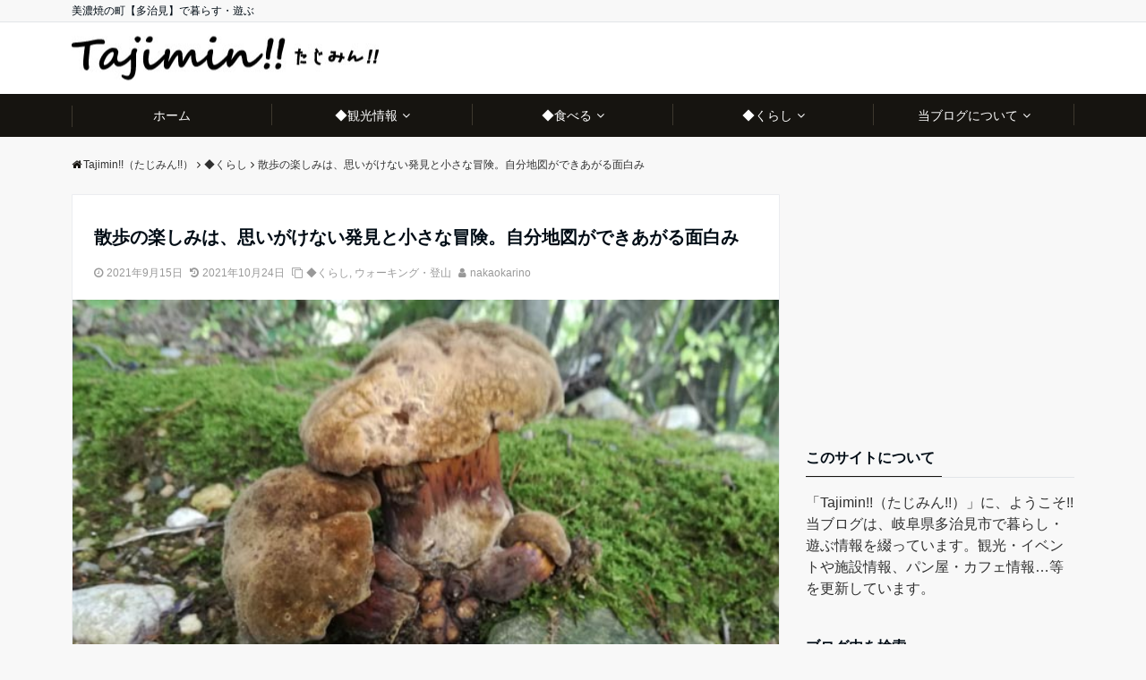

--- FILE ---
content_type: text/html; charset=UTF-8
request_url: https://tajimin.com/walking-04/
body_size: 15782
content:
<!DOCTYPE html>
<html dir="ltr" lang="ja"
	prefix="og: https://ogp.me/ns#"  dir="ltr">
<head prefix="og: http://ogp.me/ns# fb: http://ogp.me/ns/fb# website: http://ogp.me/ns/website#">
<meta charset="UTF-8">
<meta name="keywords" content="散歩好き,散歩の楽しみ,抜け道,西坂町,多治見市" >
<meta name="description" content="あれ、こんなところに山道がある。そうなると、確認せずにはいられませんでいた。散歩に寄り道はつきもの。横にはずれて、行ってみました。">
<meta name="viewport" content="width=device-width,initial-scale=1.0">
<link rel="pingback" href="https://tajimin.com/xmlrpc.php">
<title>散歩の楽しみは、思いがけない発見と小さな冒険。自分地図ができあがる面白み | Tajimin!!（たじみん!!）</title>

		<!-- All in One SEO 4.3.3 - aioseo.com -->
		<meta name="robots" content="max-image-preview:large" />
		<link rel="canonical" href="https://tajimin.com/walking-04/" />
		<meta name="generator" content="All in One SEO (AIOSEO) 4.3.3 " />
		<meta property="og:locale" content="ja_JP" />
		<meta property="og:site_name" content="Tajimin!!（たじみん!!） | 美濃焼の町【多治見】で暮らす・遊ぶ" />
		<meta property="og:type" content="article" />
		<meta property="og:title" content="散歩の楽しみは、思いがけない発見と小さな冒険。自分地図ができあがる面白み | Tajimin!!（たじみん!!）" />
		<meta property="og:url" content="https://tajimin.com/walking-04/" />
		<meta property="article:published_time" content="2021-09-14T22:00:00+00:00" />
		<meta property="article:modified_time" content="2021-10-24T05:32:30+00:00" />
		<meta name="twitter:card" content="summary" />
		<meta name="twitter:title" content="散歩の楽しみは、思いがけない発見と小さな冒険。自分地図ができあがる面白み | Tajimin!!（たじみん!!）" />
		<meta name="google" content="nositelinkssearchbox" />
		<script type="application/ld+json" class="aioseo-schema">
			{"@context":"https:\/\/schema.org","@graph":[{"@type":"Article","@id":"https:\/\/tajimin.com\/walking-04\/#article","name":"\u6563\u6b69\u306e\u697d\u3057\u307f\u306f\u3001\u601d\u3044\u304c\u3051\u306a\u3044\u767a\u898b\u3068\u5c0f\u3055\u306a\u5192\u967a\u3002\u81ea\u5206\u5730\u56f3\u304c\u3067\u304d\u3042\u304c\u308b\u9762\u767d\u307f | Tajimin!!\uff08\u305f\u3058\u307f\u3093!!\uff09","headline":"\u6563\u6b69\u306e\u697d\u3057\u307f\u306f\u3001\u601d\u3044\u304c\u3051\u306a\u3044\u767a\u898b\u3068\u5c0f\u3055\u306a\u5192\u967a\u3002\u81ea\u5206\u5730\u56f3\u304c\u3067\u304d\u3042\u304c\u308b\u9762\u767d\u307f","author":{"@id":"https:\/\/tajimin.com\/author\/70tajitaji4809\/#author"},"publisher":{"@id":"https:\/\/tajimin.com\/#person"},"image":{"@type":"ImageObject","url":"https:\/\/tajimin.com\/wp-content\/uploads\/2021\/09\/3428.jpg","width":640,"height":361,"caption":"\u6563\u6b69\u3067\u898b\u3064\u3051\u305f\u629c\u3051\u9053"},"datePublished":"2021-09-14T22:00:00+09:00","dateModified":"2021-10-24T05:32:30+09:00","inLanguage":"ja","mainEntityOfPage":{"@id":"https:\/\/tajimin.com\/walking-04\/#webpage"},"isPartOf":{"@id":"https:\/\/tajimin.com\/walking-04\/#webpage"},"articleSection":"\u25c6\u304f\u3089\u3057, \u30a6\u30a9\u30fc\u30ad\u30f3\u30b0\u30fb\u767b\u5c71"},{"@type":"BreadcrumbList","@id":"https:\/\/tajimin.com\/walking-04\/#breadcrumblist","itemListElement":[{"@type":"ListItem","@id":"https:\/\/tajimin.com\/#listItem","position":1,"item":{"@type":"WebPage","@id":"https:\/\/tajimin.com\/","name":"\u30db\u30fc\u30e0","description":"\u5f53\u30d6\u30ed\u30b0\u306f\u3001\u5c90\u961c\u770c\u591a\u6cbb\u898b\u5e02\u3068\u3001\u305d\u306e\u5468\u8fba\u5730\u57df\u306e\u30a4\u30d9\u30f3\u30c8\u3084\u65bd\u8a2d\u60c5\u5831\u3001\u30d1\u30f3\u5c4b\u30fb\u30ab\u30d5\u30a7\u60c5\u5831\u2026\u7b49\u3005\u3001\u5730\u57df\u60c5\u5831\u3092\u7db4\u308b\u500b\u4eba\u30d6\u30ed\u30b0\u3067\u3059\u3002\u3053\u306e\u5730\u306b\u66ae\u3089\u3059\u4eba\u3078\u306f\u304f\u3089\u3057\u306e\u60c5\u5831\u3092\u3001\u305d\u3057\u3066\u3053\u306e\u5730\u306b\u904a\u3073\u306b\u6765\u308b\u4eba\u306b\u306f\u89b3\u5149\u3084\u304a\u571f\u7523\u306e\u60c5\u5831\u3092\u304a\u5c4a\u3051\u3057\u307e\u3059\u3002","url":"https:\/\/tajimin.com\/"},"nextItem":"https:\/\/tajimin.com\/walking-04\/#listItem"},{"@type":"ListItem","@id":"https:\/\/tajimin.com\/walking-04\/#listItem","position":2,"item":{"@type":"WebPage","@id":"https:\/\/tajimin.com\/walking-04\/","name":"\u6563\u6b69\u306e\u697d\u3057\u307f\u306f\u3001\u601d\u3044\u304c\u3051\u306a\u3044\u767a\u898b\u3068\u5c0f\u3055\u306a\u5192\u967a\u3002\u81ea\u5206\u5730\u56f3\u304c\u3067\u304d\u3042\u304c\u308b\u9762\u767d\u307f","url":"https:\/\/tajimin.com\/walking-04\/"},"previousItem":"https:\/\/tajimin.com\/#listItem"}]},{"@type":"Person","@id":"https:\/\/tajimin.com\/#person","name":"nakaokarino","image":{"@type":"ImageObject","@id":"https:\/\/tajimin.com\/walking-04\/#personImage","url":"https:\/\/secure.gravatar.com\/avatar\/3971d7ee0ee353388ed389dac8e5bdf6?s=96&d=mm&r=g","width":96,"height":96,"caption":"nakaokarino"}},{"@type":"Person","@id":"https:\/\/tajimin.com\/author\/70tajitaji4809\/#author","url":"https:\/\/tajimin.com\/author\/70tajitaji4809\/","name":"nakaokarino","image":{"@type":"ImageObject","@id":"https:\/\/tajimin.com\/walking-04\/#authorImage","url":"https:\/\/secure.gravatar.com\/avatar\/3971d7ee0ee353388ed389dac8e5bdf6?s=96&d=mm&r=g","width":96,"height":96,"caption":"nakaokarino"}},{"@type":"WebPage","@id":"https:\/\/tajimin.com\/walking-04\/#webpage","url":"https:\/\/tajimin.com\/walking-04\/","name":"\u6563\u6b69\u306e\u697d\u3057\u307f\u306f\u3001\u601d\u3044\u304c\u3051\u306a\u3044\u767a\u898b\u3068\u5c0f\u3055\u306a\u5192\u967a\u3002\u81ea\u5206\u5730\u56f3\u304c\u3067\u304d\u3042\u304c\u308b\u9762\u767d\u307f | Tajimin!!\uff08\u305f\u3058\u307f\u3093!!\uff09","inLanguage":"ja","isPartOf":{"@id":"https:\/\/tajimin.com\/#website"},"breadcrumb":{"@id":"https:\/\/tajimin.com\/walking-04\/#breadcrumblist"},"author":{"@id":"https:\/\/tajimin.com\/author\/70tajitaji4809\/#author"},"creator":{"@id":"https:\/\/tajimin.com\/author\/70tajitaji4809\/#author"},"image":{"@type":"ImageObject","url":"https:\/\/tajimin.com\/wp-content\/uploads\/2021\/09\/3428.jpg","@id":"https:\/\/tajimin.com\/#mainImage","width":640,"height":361,"caption":"\u6563\u6b69\u3067\u898b\u3064\u3051\u305f\u629c\u3051\u9053"},"primaryImageOfPage":{"@id":"https:\/\/tajimin.com\/walking-04\/#mainImage"},"datePublished":"2021-09-14T22:00:00+09:00","dateModified":"2021-10-24T05:32:30+09:00"},{"@type":"WebSite","@id":"https:\/\/tajimin.com\/#website","url":"https:\/\/tajimin.com\/","name":"Tajimin!!\uff08\u305f\u3058\u307f\u3093!!\uff09","description":"\u7f8e\u6fc3\u713c\u306e\u753a\u3010\u591a\u6cbb\u898b\u3011\u3067\u66ae\u3089\u3059\u30fb\u904a\u3076","inLanguage":"ja","publisher":{"@id":"https:\/\/tajimin.com\/#person"}}]}
		</script>
		<!-- All in One SEO -->

<link rel='dns-prefetch' href='//ajax.googleapis.com' />
<link rel='dns-prefetch' href='//maxcdn.bootstrapcdn.com' />
<link rel='dns-prefetch' href='//s.w.org' />
<link rel="alternate" type="application/rss+xml" title="Tajimin!!（たじみん!!） &raquo; フィード" href="https://tajimin.com/feed/" />
<link rel="alternate" type="application/rss+xml" title="Tajimin!!（たじみん!!） &raquo; コメントフィード" href="https://tajimin.com/comments/feed/" />
<link rel="alternate" type="application/rss+xml" title="Tajimin!!（たじみん!!） &raquo; 散歩の楽しみは、思いがけない発見と小さな冒険。自分地図ができあがる面白み のコメントのフィード" href="https://tajimin.com/walking-04/feed/" />
		<!-- This site uses the Google Analytics by MonsterInsights plugin v8.13.1 - Using Analytics tracking - https://www.monsterinsights.com/ -->
		<!-- Note: MonsterInsights is not currently configured on this site. The site owner needs to authenticate with Google Analytics in the MonsterInsights settings panel. -->
					<!-- No UA code set -->
				<!-- / Google Analytics by MonsterInsights -->
		<link rel='stylesheet' id='wp-block-library-css'  href='https://tajimin.com/wp-includes/css/dist/block-library/style.min.css?ver=5.3.20' media='all' />
<link rel='stylesheet' id='emanon-style-css'  href='https://tajimin.com/wp-content/themes/emanon-free/style.css?ver=5.3.20' media='all' />
<link rel='stylesheet' id='animate-css'  href='https://tajimin.com/wp-content/themes/emanon-free/lib/css/animate.min.css?ver=5.3.20' media='all' />
<link rel='stylesheet' id='font-awesome-css'  href='https://maxcdn.bootstrapcdn.com/font-awesome/latest/css/font-awesome.min.css?ver=5.3.20' media='all' />
<script src='https://ajax.googleapis.com/ajax/libs/jquery/2.1.3/jquery.min.js?ver=5.3.20'></script>
<link rel='https://api.w.org/' href='https://tajimin.com/wp-json/' />
<link rel="EditURI" type="application/rsd+xml" title="RSD" href="https://tajimin.com/xmlrpc.php?rsd" />
<link rel="wlwmanifest" type="application/wlwmanifest+xml" href="https://tajimin.com/wp-includes/wlwmanifest.xml" /> 
<link rel='prev' title='洋菓子ルポ(多治見市明和町)でお茶しました' href='https://tajimin.com/lupos-01/' />
<link rel='next' title='国際陶磁器フェスティバル美濃&#8217;21に行ってきました。10/17(日)まで開催中' href='https://tajimin.com/icc-01/' />
<link rel='shortlink' href='https://tajimin.com/?p=13847' />
<link rel="alternate" type="application/json+oembed" href="https://tajimin.com/wp-json/oembed/1.0/embed?url=https%3A%2F%2Ftajimin.com%2Fwalking-04%2F" />
<link rel="alternate" type="text/xml+oembed" href="https://tajimin.com/wp-json/oembed/1.0/embed?url=https%3A%2F%2Ftajimin.com%2Fwalking-04%2F&#038;format=xml" />
<style>
/*---main color--*/
#gnav,.global-nav li ul li,.mb-scroll-nav{background-color:#161410;}
.fa,.required{color:#161410;}
#wp-calendar a{color:#161410;font-weight: bold;}
.cat-name, .sticky .cat-name{background-color:#161410;}
.pagination a:hover,.pagination .current{background-color:#161410;border:solid 1px #161410;}
.side-widget-title span,.entry-header span,.archive-title h1 > span{border-bottom:solid 1px #161410;}
.wpp-list li:before{background-color:#161410;}
/*--link color--*/
#gnav .global-nav .current-menu-item > a,#gnav .global-nav .current-menu-item > a .fa,#modal-global-nav-container .current-menu-item a,#modal-global-nav-container .sub-menu .current-menu-item a,.side-widget .current-menu-item a,.mb-scroll-nav-inner .current-menu-item a,.entry-title a:active,.pagination a,.post-nav .fa{color:#9b8d77;}
.global-nav-default > li:first-child:before, .global-nav-default > li:after{background-color:#9b8d77;}
.modal-menu .modal-gloval-icon-bar{background-color:#9b8d77;}
.article-body a{color:#9b8d77;}
.next-page span{background-color:#b5b5b5;color:#fff;}
.next-page a span {background-color:#fff;color:#9b8d77;}
.comment-page-link .page-numbers{background-color:#fff;color:#9b8d77;}
.comment-page-link .current{background-color:#b5b5b5;color:#fff;}
.side-widget li a:after{color:#9b8d77;}
/*--link hover--*/
a:hover, .header-site-name a:hover, .global-nav a:hover, .side-widget a:hover, .side-widget li a:hover:before, .header-follow-btn a:hover .fa, #wp-calendar a:hover, .entry-title a:hover, .footer-follow-btn a:hover .fa{color:#b5b5b5;}
.scroll-nav-inner li:after{background-color:#b5b5b5;}
.featured-title h2:hover{color:#b5b5b5;}
.next-page a span:hover{background-color:#b5b5b5;color:#fff;}
.comment-page-link .page-numbers:hover{background-color:#b5b5b5;color:#fff;}
.tagcloud a:hover{border:solid 1px #b5b5b5;color:#b5b5b5;}
blockquote a:hover, .box-default a:hover, .box-info a:hover{color:#b5b5b5;}
#modal-global-nav-container .global-nav-default li a:hover{color:#b5b5b5;}
.side-widget li a:hover:after{color:#b5b5b5;}
.widget-contact a:hover .fa{color:#b5b5b5;}
#sidebar-cta {border:solid 4px #b5b5b5;}
/*--btn color--*/
.btn-more{background-color:#9b8d77;border:solid 1px #9b8d77;}
.btn a{background-color:#9b8d77;color:#fff;}
.btn a:hover{color:#fff;}
.btn-border{display:block;padding:8px 16px;border:solid 1px #9b8d77;}
.btn-border .fa{color:#9b8d77;}
input[type=submit]{background-color:#9b8d77;color:#fff;}
blockquote a, .box-default a, .box-info a{color:#9b8d77;}
/*--header-*/
.header,.header-logo,.header-widget{height:80px;}
.header, .header-col-line #gnav{background-color:#fff;}
.header-site-name{line-height:80px;}
.header-site-name a{color:#000c15;}
.header-col-line {height:80px;}
.header-col-line .header-site-name{line-height: 80px;}
/*--h2-*/
.article-body h2:not(.is-style-none):not([class*="wp-block-"]){border-left:solid 4px #161410;}
/*--h3-*/
.article-body h3:not(.is-style-none):not([class*="wp-block-"]):not(.block-pr-box-heading):not(.block-cta-heading):not(.block-pricing-table-heading):not(.block-member-name):not(.showcase-box-heading){border-bottom:solid 2px #161410;}
/* gutenberg File */
.wp-block-file .wp-block-file__button{display:inline-block;padding:8px 32px!important;border-radius:4px!important;line-height:1.5!important;border-bottom:solid 3px rgba(0,0,0,0.2)!important;background-color:#9b8d77!important;color:#fff!important;font-size:16px!important}
/* gutenberg button */
.wp-block-button a{text-decoration:none;}
/* gutenberg Media & Text */
.wp-block-media-text p{	line-height:1;margin-bottom:16px;}
/* gutenberg pullquote */
.wp-block-pullquote blockquote{margin:0!important;border:none!important;quotes:none!important;background-color:inherit!important;}
.wp-block-pullquote{border-top:3px solid #e2e5e8;border-bottom:3px solid #e2e5e8;color:#303030;}
.top-bar{background-color:#f8f8f8;}
.top-bar h1,.top-bar p{color:#000c15;}
.header-logo img, .modal-header-logo img{max-height:40px;width:auto;}
@media screen and ( min-width: 768px ) {
.header-logo img{max-height:58px;width:auto;}
}
.global-nav-line li a {color:#000d63;}
.scroll-nav .header-logo img{max-height:40px;}
/*--modal menu--*/
.modal-gloval-btn{position:absolute;top:50%;right:8px;-webkit-transform:translateY(-50%);transform:translateY(-50%);z-index:999;}
.modal-menu .modal-gloval-icon{float:left;margin-bottom:6px;}
.modal-menu .slicknav_no-text{margin:0;}
.modal-menu .modal-gloval-icon-bar{display:block;width:32px;height:3px;border-radius:4px;-webkit-transition:all 0.2s;transition:all 0.2s;}
.modal-gloval-btn .modal-gloval-icon-bar + .modal-gloval-icon-bar{margin-top:6px;}
.modal-menu .modal-menutxt{display:block;text-align:center;font-size:12px;font-size:1.2rem;color:#000c15;}
/*--featured section--*/
.featured{position:relative;overflow:hidden;background-color:#e8edf8;}
.featured:before{position:absolute;content:"";top:0;right:0;bottom:0;left:0;background-image:url(https://tajimin.com/wp-content/uploads/2017/08/top03.jpg);background-position:center;background-size:cover;background-repeat:no-repeat;opacity:0.9;-webkit-filter:blur(0px);filter: blur(0px);-webkit-transform: translate(0);transform: translate(0);}
/*--slick slider for front page & LP--*/
.slick-slider{-moz-box-sizing:border-box;box-sizing:border-box;-webkit-user-select:none;-moz-user-select:none;-ms-user-select:none;user-select:none;-webkit-touch-callout:none;-khtml-user-select:none;-ms-touch-action:pan-y;touch-action:pan-y;-webkit-tap-highlight-color:rgba(0,0,0,0)}
.slick-list,.slick-slider{display:block;position:relative}
.slick-list{overflow:hidden;margin:0;padding:0}
.slick-list:focus{outline:0}
.slick-list.dragging{cursor:pointer;cursor:hand}
.slick-slider .slick-list,.slick-slider .slick-track{-webkit-transform:translate3d(0,0,0);-moz-transform:translate3d(0,0,0);-ms-transform:translate3d(0,0,0);-o-transform:translate3d(0,0,0);transform:translate3d(0,0,0)}
.slick-track{display:block;position:relative;top:0;left:0;margin:40px 0}
.slick-track:after,.slick-track:before{display:table;content:''}
.slick-track:after{clear:both}.slick-loading .slick-track{visibility:hidden}
.slick-slide{display:none;float:left;height:100%;min-height:1px}[dir='rtl']
.slick-slide{float:right}
.slick-slide.slick-loading img{display:none}
.slick-slide.dragging img{pointer-events:none}
.slick-initialized .slick-slide{display:block}
.slick-loading .slick-slide{visibility:hidden}
.slick-vertical .slick-slide{display:block;height:auto;border:solid 1px transparent}
.slick-arrow.slick-hidden{display:none}
.slick-next:before,.slick-prev:before{content:""}
.slick-next{display:block;position:absolute;top:50%;right:-11px;padding:0;width:16px;height:16px;border-color:#9b8d77;border-style:solid;border-width:2px 2px 0 0;background-color:transparent;cursor:pointer;text-indent:-9999px;-webkit-transform:rotate(45deg);-moz-transform:rotate(45deg);-ms-transform:rotate(45deg);-o-transform:rotate(45deg);transform:rotate(45deg)}
.slick-prev{display:block;position:absolute;top:50%;left:-11px;padding:0;width:16px;height:16px;border-color:#9b8d77;border-style:solid;border-width:2px 2px 0 0;background-color:transparent;cursor:pointer;text-indent:-9999px;-webkit-transform:rotate(-135deg);-moz-transform:rotate(-135deg);-ms-transform:rotate(-135deg);-o-transform:rotate(-135deg);transform:rotate(-135deg)}
@media screen and ( min-width: 768px ) {
.slick-next{right:-16px;}
.slick-prev{left:-16px;}
}
/*--read more--*/
.archive-header{padding:8px 16px 64px 16px;}
.read-more{position:absolute;right: 0;bottom:24px;left:0;text-align:center;}
.read-more .fa{margin:0 0 0 4px;}
.featured-date .read-more,.home .big-column .read-more,.archive .ar-big-column .read-more{position:absolute;right:0;bottom:32px;left:0;}
.home .big-column .btn-mid,.archive .ar-big-column .btn-mid{width: 80%;}
@media screen and ( min-width: 768px ) {
.archive-header {padding:8px 16px 72px 16px;}
.home .one-column .read-more,.archive .ar-one-column .read-more,.search .ar-one-column .read-more{position:absolute;right:16px;bottom:20px;left:auto;}
.blog .one-column .read-more,.archive .ar-one-column .read-more,.search .ar-one-column .read-more{position:absolute;right:16px;bottom:20px;left:auto;}
.home .big-column .btn-mid,.archive .ar-big-column .btn-mid,.search .ar-big-column .btn-mid{width:20%;}
.blog .big-column .btn-mid,.archive .ar-big-column .btn-mid,.search .ar-big-column .btn-mid{width:20%;}
.home .one-column .read-more .btn-border,.archive .ar-one-column .read-more .btn-border,.search .ar-one-column .read-more .btn-border{display:inline;}
.blog .one-column .read-more .btn-border,.archive .ar-one-column .read-more .btn-border,.search .ar-one-column .read-more .btn-border{display:inline;}
}
/*--remodal's necessary styles--*/
html.remodal-is-locked{overflow:hidden;-ms-touch-action:none;touch-action:none}
.remodal,[data-remodal-id]{display:none}
.remodal-overlay{position:fixed;z-index:9998;top:-5000px;right:-5000px;bottom:-5000px;left:-5000px;display:none}
.remodal-wrapper{position:fixed;z-index:9999;top:0;right:0;bottom:0;left:0;display:none;overflow:auto;text-align:center;-webkit-overflow-scrolling:touch}
.remodal-wrapper:after{display:inline-block;height:100%;margin-left:-0.05em;content:""}
.remodal-overlay,.remodal-wrapper{-webkit-backface-visibility:hidden;backface-visibility:hidden}
.remodal{position:relative;outline:0;-webkit-text-size-adjust:100%;-ms-text-size-adjust:100%;text-size-adjust:100%}
.remodal-is-initialized{display:inline-block}
/*--remodal's default mobile first theme--*/
.remodal-bg.remodal-is-opened,.remodal-bg.remodal-is-opening{-webkit-filter:blur(3px);filter:blur(3px)}.remodal-overlay{background:rgba(43,46,56,.9)}
.remodal-overlay.remodal-is-closing,.remodal-overlay.remodal-is-opening{-webkit-animation-duration:0.3s;animation-duration:0.3s;-webkit-animation-fill-mode:forwards;animation-fill-mode:forwards}
.remodal-overlay.remodal-is-opening{-webkit-animation-name:c;animation-name:c}
.remodal-overlay.remodal-is-closing{-webkit-animation-name:d;animation-name:d}
.remodal-wrapper{padding:16px}
.remodal{box-sizing:border-box;width:100%;-webkit-transform:translate3d(0,0,0);transform:translate3d(0,0,0);color:#2b2e38;background:#fff;}
.remodal.remodal-is-closing,.remodal.remodal-is-opening{-webkit-animation-duration:0.3s;animation-duration:0.3s;-webkit-animation-fill-mode:forwards;animation-fill-mode:forwards}
.remodal.remodal-is-opening{-webkit-animation-name:a;animation-name:a}
.remodal.remodal-is-closing{-webkit-animation-name:b;animation-name:b}
.remodal,.remodal-wrapper:after{vertical-align:middle}
.remodal-close{position:absolute;top:-32px;right:0;display:block;overflow:visible;width:32px;height:32px;margin:0;padding:0;cursor:pointer;-webkit-transition:color 0.2s;transition:color 0.2s;text-decoration:none;color:#fff;border:0;outline:0;background:;}
.modal-global-nav-close{position:absolute;top:0;right:0;display:block;overflow:visible;width:32px;height:32px;margin:0;padding:0;cursor:pointer;-webkit-transition:color 0.2s;transition:color 0.2s;text-decoration:none;color:#fff;border:0;outline:0;background:#9b8d77;}
.remodal-close:focus,.remodal-close:hover{color:#2b2e38}
.remodal-close:before{font-family:Arial,Helvetica CY,Nimbus Sans L,sans-serif!important;font-size:32px;line-height:32px;position:absolute;top:0;left:0;display:block;width:32px;content:"\00d7";text-align:center;}
.remodal-cancel,.remodal-confirm{font:inherit;display:inline-block;overflow:visible;min-width:110px;margin:0;padding:9pt 0;cursor:pointer;-webkit-transition:background 0.2s;transition:background 0.2s;text-align:center;vertical-align:middle;text-decoration:none;border:0;outline:0}
.remodal-confirm{color:#fff;background:#81c784}
.remodal-confirm:focus,.remodal-confirm:hover{background:#66bb6a}
.remodal-cancel{color:#fff;background:#e57373}
.remodal-cancel:focus,.remodal-cancel:hover{background:#ef5350}
.remodal-cancel::-moz-focus-inner,.remodal-close::-moz-focus-inner,.remodal-confirm::-moz-focus-inner{padding:0;border:0}
@-webkit-keyframes a{0%{-webkit-transform:scale(1.05);transform:scale(1.05);opacity:0}to{-webkit-transform:none;transform:none;opacity:1}}
@keyframes a{0%{-webkit-transform:scale(1.05);transform:scale(1.05);opacity:0}to{-webkit-transform:none;transform:none;opacity:1}}
@-webkit-keyframes b{0%{-webkit-transform:scale(1);transform:scale(1);opacity:1}to{-webkit-transform:scale(0.95);transform:scale(0.95);opacity:0}}
@keyframes b{0%{-webkit-transform:scale(1);transform:scale(1);opacity:1}to{-webkit-transform:scale(0.95);transform:scale(0.95);opacity:0}}
@-webkit-keyframes c{0%{opacity:0}to{opacity:1}}
@keyframes c{0%{opacity:0}to{opacity:1}}
@-webkit-keyframes d{0%{opacity:1}to{opacity:0}}
@keyframes d{0%{opacity:1}to{opacity:0}}
@media only screen and (min-width:641px){.remodal{max-width:700px}}.lt-ie9 .remodal-overlay{background:#2b2e38}.lt-ie9 .remodal{width:700px}
/*--footer--*/
.footer{color:#b5b5b5;background-color:#232323;}
.footer a,.footer .fa{color:#b5b5b5;}
.footer a:hover{color:#fff;}
.footer a:hover .fa{color:#fff;}
.footer-nav li{border-right:solid 1px #b5b5b5;}
.footer-widget-box h2,.footer-widget-box h3,.footer-widget-box h4,.footer-widget-box h5,.footer-widget-box h6{color:#b5b5b5;}
.footer-widget-box h3{border-bottom:solid 1px #b5b5b5;}
.footer-widget-box a:hover .fa#fff;}
.footer-widget-box #wp-calendar caption{border:solid 1px #b5b5b5;border-bottom: none;}
.footer-widget-box #wp-calendar th{border:solid 1px #b5b5b5;}
.footer-widget-box #wp-calendar td{border:solid 1px #b5b5b5;}
.footer-widget-box #wp-calendar a:hover{color:#fff;}
.footer-widget-box .tagcloud a{border:solid 1px #b5b5b5;}
.footer-widget-box .tagcloud a:hover{border:solid 1px #fff;}
.footer-widget-box .wpp-list .wpp-excerpt, .footer-widget-box .wpp-list .post-stats, .footer-widget-box .wpp-list .post-stats a{color:#b5b5b5;}
.footer-widget-box .wpp-list a:hover{color:#fff;}
.footer-widget-box select{border:solid  1px #b5b5b5;color:#b5b5b5;}
.footer-widget-box .widget-contact a:hover .fa{color:#fff;}
@media screen and ( min-width: 768px ) {.footer a:hover .fa{color:#b5b5b5;}}
/*--page custom css--*/
</style>
<script type="application/ld+json">{
				"@context" : "http://schema.org",
				"@type" : "Article",
				"headline" : "散歩の楽しみは、思いがけない発見と小さな冒険。自分地図ができあがる面白み",
				"datePublished" : "2021-9-15",
				"dateModified" : "2021-10-24",
				"articleSection" : "◆くらし",
				"mainEntityOfPage" : "https://tajimin.com/walking-04/",
				"author" : {
						 "@type" : "Person",
						 "name" : "nakaokarino"
						 },
				"image" : {
						 "@type" : "ImageObject",
						 "url" : "https://tajimin.com/wp-content/uploads/2021/09/3428.jpg",
						 "width" : "640",
						 "height" : "361"
						 },
				"publisher" : {
						 "@type" : "Organization",
						 "name" : "Tajimin!!（たじみん!!）",
						 "logo" : {
									"@type" : "ImageObject",
									"url" : "https://tajimin.com/wp-content/uploads/2017/05/logo.jpg",
									"width" : "245",
									"height" : "50"
									}
						 }
				}</script>
</head>
<body id="top" class="post-template-default single single-post postid-13847 single-format-standard">
<!-- global site tag (gtag.js) - google Analytics -->
<script async src="https://www.googletagmanager.com/gtag/js?id=UA-81221494-3"></script>
<script>
  window.dataLayer = window.dataLayer || [];
  function gtag(){dataLayer.push(arguments);}
  gtag('js', new Date());

  gtag('config', 'UA-81221494-3');
</script>
<!--end google analytics-->
<header id="header-wrapper" class="clearfix" itemscope itemtype="http://schema.org/WPHeader">
	<!--top bar-->
	<div class="top-bar">
		<div class="container">
			<div class="col12">
			<p itemprop="description">美濃焼の町【多治見】で暮らす・遊ぶ</p>
			</div>
		</div>
	</div>
	<!--end top bar-->
	<!--header-->
	<div class="header">
		<div class="container">
						<div class="col12">
			<div class="header-logo"><a href="https://tajimin.com/"><img src="https://tajimin.com/wp-content/uploads/2017/05/logo.jpg" alt="Tajimin!!（たじみん!!）" ></a></div>
			</div>
					</div>
		<!--mobile menu-->
		<div class="modal-menu">
			<a href="#modal-global-nav" data-remodal-target="modal-global-nav" class="modal-gloval-btn">
				<span class="modal-menutxt">Menu</span>
				<span class="modal-gloval-icon">
					<span class="modal-gloval-icon-bar"></span>
					<span class="modal-gloval-icon-bar"></span>
					<span class="modal-gloval-icon-bar"></span>
				</span>
			</a>
		</div>
		<!--global nav-->
<div class="remodal" data-remodal-id="modal-global-nav" data-remodal-options="hashTracking:false">
	<button data-remodal-action="close" class="remodal-close modal-global-nav-close"></button>
	<div id="modal-global-nav-container">
		<div class="modal-header-logo"><a href="https://tajimin.com/"><img src="https://tajimin.com/wp-content/uploads/2017/05/logo.jpg" alt="Tajimin!!（たじみん!!）" ></a></div>
		<nav>
		<ul id="menu-%e3%83%88%e3%83%83%e3%83%97%e3%83%a1%e3%83%8b%e3%83%a5%e3%83%bc" class="global-nav global-nav-default"><li id="menu-item-19" class="menu-item menu-item-type-custom menu-item-object-custom menu-item-home menu-item-19"><a href="https://tajimin.com/">ホーム</a></li>
<li id="menu-item-231" class="menu-item menu-item-type-taxonomy menu-item-object-category menu-item-has-children menu-item-231"><a href="https://tajimin.com/category/tourist-information/">◆観光情報</a>
<ul class="sub-menu">
	<li id="menu-item-334" class="menu-item menu-item-type-taxonomy menu-item-object-category menu-item-334"><a href="https://tajimin.com/category/tourist-information/basic-information/">基本情報</a></li>
	<li id="menu-item-1347" class="menu-item menu-item-type-taxonomy menu-item-object-category menu-item-1347"><a href="https://tajimin.com/category/tourist-information/pottery/">うつわ(陶磁器)の魅力</a></li>
	<li id="menu-item-1259" class="menu-item menu-item-type-taxonomy menu-item-object-category menu-item-1259"><a href="https://tajimin.com/category/tourist-information/museum/">美術館・ミュージアム</a></li>
	<li id="menu-item-233" class="menu-item menu-item-type-taxonomy menu-item-object-category menu-item-233"><a href="https://tajimin.com/category/tourist-information/mission-possible/">ミッション・ポッシブル(おすすめ観光)</a></li>
	<li id="menu-item-232" class="menu-item menu-item-type-taxonomy menu-item-object-category menu-item-232"><a href="https://tajimin.com/category/tourist-information/souvenir/">お土産いろいろ</a></li>
</ul>
</li>
<li id="menu-item-336" class="menu-item menu-item-type-taxonomy menu-item-object-category menu-item-has-children menu-item-336"><a href="https://tajimin.com/category/foods/">◆食べる</a>
<ul class="sub-menu">
	<li id="menu-item-3923" class="menu-item menu-item-type-taxonomy menu-item-object-category menu-item-3923"><a href="https://tajimin.com/category/foods/restaurant/">お食事処・レストラン</a></li>
	<li id="menu-item-338" class="menu-item menu-item-type-taxonomy menu-item-object-category menu-item-338"><a href="https://tajimin.com/category/foods/cafe-bakery/">カフェ・パン屋</a></li>
	<li id="menu-item-337" class="menu-item menu-item-type-taxonomy menu-item-object-category menu-item-337"><a href="https://tajimin.com/category/foods/sweets/">スイーツ</a></li>
	<li id="menu-item-1495" class="menu-item menu-item-type-taxonomy menu-item-object-category menu-item-1495"><a href="https://tajimin.com/category/foods/ie-cafe/">家カフェ</a></li>
</ul>
</li>
<li id="menu-item-335" class="menu-item menu-item-type-taxonomy menu-item-object-category current-post-ancestor current-menu-parent current-post-parent menu-item-has-children menu-item-335"><a href="https://tajimin.com/category/daily-life/">◆くらし</a>
<ul class="sub-menu">
	<li id="menu-item-3386" class="menu-item menu-item-type-taxonomy menu-item-object-category menu-item-3386"><a href="https://tajimin.com/category/daily-life/spa/">温泉・銭湯</a></li>
	<li id="menu-item-993" class="menu-item menu-item-type-taxonomy menu-item-object-category menu-item-993"><a href="https://tajimin.com/category/daily-life/event/">イベント</a></li>
	<li id="menu-item-1494" class="menu-item menu-item-type-taxonomy menu-item-object-category menu-item-1494"><a href="https://tajimin.com/category/daily-life/shopping/">お買いもの・いただきもの</a></li>
	<li id="menu-item-636" class="menu-item menu-item-type-taxonomy menu-item-object-category current-post-ancestor current-menu-parent current-post-parent menu-item-636"><a href="https://tajimin.com/category/daily-life/walking-cours/">ウォーキング・登山</a></li>
</ul>
</li>
<li id="menu-item-39" class="menu-item menu-item-type-post_type menu-item-object-page menu-item-has-children menu-item-39"><a href="https://tajimin.com/about/">当ブログについて</a>
<ul class="sub-menu">
	<li id="menu-item-95" class="menu-item menu-item-type-post_type menu-item-object-page menu-item-95"><a href="https://tajimin.com/privacy-policy/">プライバシーポリシー</a></li>
</ul>
</li>
</ul>		</nav>
			</div>
</div>
<!--end global nav-->		<!--end mobile menu-->
	</div>
	<!--end header-->
</header>
<!--global nav-->
<div id="gnav" class="default-nav">
	<div class="container">
		<div class="col12">
			<nav id="menu">
			<ul id="menu-%e3%83%88%e3%83%83%e3%83%97%e3%83%a1%e3%83%8b%e3%83%a5%e3%83%bc-1" class="global-nav global-nav-default"><li class="menu-item menu-item-type-custom menu-item-object-custom menu-item-home menu-item-19"><a href="https://tajimin.com/">ホーム</a></li>
<li class="menu-item menu-item-type-taxonomy menu-item-object-category menu-item-has-children menu-item-231"><a href="https://tajimin.com/category/tourist-information/">◆観光情報</a>
<ul class="sub-menu">
	<li class="menu-item menu-item-type-taxonomy menu-item-object-category menu-item-334"><a href="https://tajimin.com/category/tourist-information/basic-information/">基本情報</a></li>
	<li class="menu-item menu-item-type-taxonomy menu-item-object-category menu-item-1347"><a href="https://tajimin.com/category/tourist-information/pottery/">うつわ(陶磁器)の魅力</a></li>
	<li class="menu-item menu-item-type-taxonomy menu-item-object-category menu-item-1259"><a href="https://tajimin.com/category/tourist-information/museum/">美術館・ミュージアム</a></li>
	<li class="menu-item menu-item-type-taxonomy menu-item-object-category menu-item-233"><a href="https://tajimin.com/category/tourist-information/mission-possible/">ミッション・ポッシブル(おすすめ観光)</a></li>
	<li class="menu-item menu-item-type-taxonomy menu-item-object-category menu-item-232"><a href="https://tajimin.com/category/tourist-information/souvenir/">お土産いろいろ</a></li>
</ul>
</li>
<li class="menu-item menu-item-type-taxonomy menu-item-object-category menu-item-has-children menu-item-336"><a href="https://tajimin.com/category/foods/">◆食べる</a>
<ul class="sub-menu">
	<li class="menu-item menu-item-type-taxonomy menu-item-object-category menu-item-3923"><a href="https://tajimin.com/category/foods/restaurant/">お食事処・レストラン</a></li>
	<li class="menu-item menu-item-type-taxonomy menu-item-object-category menu-item-338"><a href="https://tajimin.com/category/foods/cafe-bakery/">カフェ・パン屋</a></li>
	<li class="menu-item menu-item-type-taxonomy menu-item-object-category menu-item-337"><a href="https://tajimin.com/category/foods/sweets/">スイーツ</a></li>
	<li class="menu-item menu-item-type-taxonomy menu-item-object-category menu-item-1495"><a href="https://tajimin.com/category/foods/ie-cafe/">家カフェ</a></li>
</ul>
</li>
<li class="menu-item menu-item-type-taxonomy menu-item-object-category current-post-ancestor current-menu-parent current-post-parent menu-item-has-children menu-item-335"><a href="https://tajimin.com/category/daily-life/">◆くらし</a>
<ul class="sub-menu">
	<li class="menu-item menu-item-type-taxonomy menu-item-object-category menu-item-3386"><a href="https://tajimin.com/category/daily-life/spa/">温泉・銭湯</a></li>
	<li class="menu-item menu-item-type-taxonomy menu-item-object-category menu-item-993"><a href="https://tajimin.com/category/daily-life/event/">イベント</a></li>
	<li class="menu-item menu-item-type-taxonomy menu-item-object-category menu-item-1494"><a href="https://tajimin.com/category/daily-life/shopping/">お買いもの・いただきもの</a></li>
	<li class="menu-item menu-item-type-taxonomy menu-item-object-category current-post-ancestor current-menu-parent current-post-parent menu-item-636"><a href="https://tajimin.com/category/daily-life/walking-cours/">ウォーキング・登山</a></li>
</ul>
</li>
<li class="menu-item menu-item-type-post_type menu-item-object-page menu-item-has-children menu-item-39"><a href="https://tajimin.com/about/">当ブログについて</a>
<ul class="sub-menu">
	<li class="menu-item menu-item-type-post_type menu-item-object-page menu-item-95"><a href="https://tajimin.com/privacy-policy/">プライバシーポリシー</a></li>
</ul>
</li>
</ul>			</nav>
		</div>
	</div>
</div>
<!--end global nav-->

<!--content-->
<div class="content">
	<div class="container">
		<!--breadcrumb-->
	<div class="content-inner">
	<nav id="breadcrumb" class="rcrumbs clearfix">
	<ol itemscope itemtype="http://schema.org/BreadcrumbList"><li itemprop="itemListElement" itemscope itemtype="http://schema.org/ListItem"><a itemprop="item" href="https://tajimin.com/"><i class="fa fa-home"></i><span itemprop="name">Tajimin!!（たじみん!!）</span></a><i class="fa fa-angle-right"></i><meta itemprop="position" content="1" /></li><li itemprop="itemListElement" itemscope itemtype="http://schema.org/ListItem"><a itemprop="item" href="https://tajimin.com/category/daily-life/"><span itemprop="name">◆くらし</span></a><i class="fa fa-angle-right"></i><meta itemprop="position" content="2" /></li><li><span>散歩の楽しみは、思いがけない発見と小さな冒険。自分地図ができあがる面白み</span></li></ol>
</nav>
</div>
<!--end breadcrumb-->		<!--main-->
		<main>
			<div class="col-main first">
			<!--article-->
<article class="article post-13847 post type-post status-publish format-standard has-post-thumbnail hentry category-daily-life category-walking-cours one-column ar-one-column au-one-column">
		<header>
		<div class="article-header">
			<h1 class="entry-title">散歩の楽しみは、思いがけない発見と小さな冒険。自分地図ができあがる面白み</h1>
			<ul class="post-meta clearfix">
<li><i class="fa fa-clock-o"></i><time class="date published" datetime="2021-09-15">2021年9月15日</time></li>
<li><i class="fa fa-history"></i><time class="date updated" datetime="2021-10-24">2021年10月24日</time></li>
<li><i class="fa fa-clone"></i><a href="https://tajimin.com/category/daily-life/">◆くらし</a>, <a href="https://tajimin.com/category/daily-life/walking-cours/">ウォーキング・登山</a></li>
<li><i class="fa fa-user"></i><span class="vcard author"><span class="fn"><a href="https://tajimin.com/author/70tajitaji4809/">nakaokarino</a></span></span></li>
</ul >
		</div>
				<div class="article-thumbnail">
			<img width="640" height="361" src="https://tajimin.com/wp-content/uploads/2021/09/3428.jpg" class="attachment-large-thumbnail size-large-thumbnail wp-post-image" alt="散歩で見つけた抜け道" srcset="https://tajimin.com/wp-content/uploads/2021/09/3428.jpg 640w, https://tajimin.com/wp-content/uploads/2021/09/3428-300x169.jpg 300w" sizes="(max-width: 640px) 100vw, 640px" />		</div>
			</header>
	<section class="article-body">
		<!--share btn-->
<aside class="share-btn">
	<ul>
						<li class="facebook">
		<a href="http://www.facebook.com/sharer.php?u=https%3A%2F%2Ftajimin.com%2Fwalking-04%2F&t=%E6%95%A3%E6%AD%A9%E3%81%AE%E6%A5%BD%E3%81%97%E3%81%BF%E3%81%AF%E3%80%81%E6%80%9D%E3%81%84%E3%81%8C%E3%81%91%E3%81%AA%E3%81%84%E7%99%BA%E8%A6%8B%E3%81%A8%E5%B0%8F%E3%81%95%E3%81%AA%E5%86%92%E9%99%BA%E3%80%82%E8%87%AA%E5%88%86%E5%9C%B0%E5%9B%B3%E3%81%8C%E3%81%A7%E3%81%8D%E3%81%82%E3%81%8C%E3%82%8B%E9%9D%A2%E7%99%BD%E3%81%BF+%7C+Tajimin%21%21%EF%BC%88%E3%81%9F%E3%81%98%E3%81%BF%E3%82%93%21%21%EF%BC%89" onclick="window.open( this.href,'FBwindow','height=450, width=650, menubar=no,toolbar=no,resizable=yes,scrollbars=yes'); return false;" ><i class="fa fa-facebook"></i><span class="sns-name">Facebook</span></a>
		</li>
						<li class="hatebu">
		<a href="http://b.hatena.ne.jp/add?mode=confirm&url=https%3A%2F%2Ftajimin.com%2Fwalking-04%2F&title=%E6%95%A3%E6%AD%A9%E3%81%AE%E6%A5%BD%E3%81%97%E3%81%BF%E3%81%AF%E3%80%81%E6%80%9D%E3%81%84%E3%81%8C%E3%81%91%E3%81%AA%E3%81%84%E7%99%BA%E8%A6%8B%E3%81%A8%E5%B0%8F%E3%81%95%E3%81%AA%E5%86%92%E9%99%BA%E3%80%82%E8%87%AA%E5%88%86%E5%9C%B0%E5%9B%B3%E3%81%8C%E3%81%A7%E3%81%8D%E3%81%82%E3%81%8C%E3%82%8B%E9%9D%A2%E7%99%BD%E3%81%BF+%7C+Tajimin%21%21%EF%BC%88%E3%81%9F%E3%81%98%E3%81%BF%E3%82%93%21%21%EF%BC%89" onclick="window.open( this.href, 'HBwindow', 'height=350, width=510,menubar=no,toolbar=no,resizable=yes,scrollbars=yes');return false;"><i class="fa hatebu-icon"></i><span class="sns-name">はてブ</span></a>
		</li>
						<li class="pocket">
		<a href="http://getpocket.com/edit?url=https%3A%2F%2Ftajimin.com%2Fwalking-04%2F&title=%E6%95%A3%E6%AD%A9%E3%81%AE%E6%A5%BD%E3%81%97%E3%81%BF%E3%81%AF%E3%80%81%E6%80%9D%E3%81%84%E3%81%8C%E3%81%91%E3%81%AA%E3%81%84%E7%99%BA%E8%A6%8B%E3%81%A8%E5%B0%8F%E3%81%95%E3%81%AA%E5%86%92%E9%99%BA%E3%80%82%E8%87%AA%E5%88%86%E5%9C%B0%E5%9B%B3%E3%81%8C%E3%81%A7%E3%81%8D%E3%81%82%E3%81%8C%E3%82%8B%E9%9D%A2%E7%99%BD%E3%81%BF+%7C+Tajimin%21%21%EF%BC%88%E3%81%9F%E3%81%98%E3%81%BF%E3%82%93%21%21%EF%BC%89" onclick="window.open( this.href, 'PCwindow', 'height=350, width=550, scrollbars=yes,menubar=no,toolbar=no,resizable=yes,scrollbars=yes'); return false;" ><i class="fa fa-get-pocket"></i><span class="sns-name">Pocket</span></a></li>
			</ul>
</aside>
<!--end share btn-->		<h2>散歩に寄り道はつきもの</h2>
<p>散歩好きです。ささやかな山道を歩くのが好きですが、アスファルトの道も勿論、歩きます。</p>
<p>で、とある日。</p>
<p>「<strong>明和町1</strong>」の交差点を可児市方面へ伸びる道があるのですが。<strong>EDION</strong>や<strong>西松屋</strong>、<strong>ニトリ</strong>のある、あの道です。<strong>けやき通り</strong>が可児市方面へ伸びた道とも言えばいいでしょうか。そこを歩いていたのです。</p>
<p>正確には、可児市方面から「<strong>明和町1</strong>」の交差点方向へ歩いていたのです。<br />
そして、<strong>ファミリーマート明和町5丁目店</strong>の向かいまで来た時、気付いたのです。</p>
<p><img class="aligncenter size-full wp-image-13866" src="https://tajimin.com/wp-content/uploads/2021/09/3424.jpg" alt="散歩で見つけた抜け道" width="640" height="361" srcset="https://tajimin.com/wp-content/uploads/2021/09/3424.jpg 640w, https://tajimin.com/wp-content/uploads/2021/09/3424-300x169.jpg 300w" sizes="(max-width: 640px) 100vw, 640px" /></p>
<p>あれ、こんなところに山道がある。そうなると、確認せずにはいられませんでいた。散歩に寄り道はつきもの。横にはずれて、行ってみました。</p>
<p><img class="aligncenter size-full wp-image-13867" src="https://tajimin.com/wp-content/uploads/2021/09/3425.jpg" alt="散歩で見つけた抜け道" width="640" height="361" srcset="https://tajimin.com/wp-content/uploads/2021/09/3425.jpg 640w, https://tajimin.com/wp-content/uploads/2021/09/3425-300x169.jpg 300w" sizes="(max-width: 640px) 100vw, 640px" /></p>
<p>その先にも、道は続いています。</p>
<p><img class="aligncenter size-full wp-image-13868" src="https://tajimin.com/wp-content/uploads/2021/09/3426.jpg" alt="散歩で見つけた抜け道" width="640" height="361" srcset="https://tajimin.com/wp-content/uploads/2021/09/3426.jpg 640w, https://tajimin.com/wp-content/uploads/2021/09/3426-300x169.jpg 300w" sizes="(max-width: 640px) 100vw, 640px" /></p>
<p>アスファルトの道路から外れてすぐに、こんな自然が広がっているなんて!! 山道はかなり綺麗に整備されている印象。</p>
<p><img class="aligncenter size-full wp-image-13869" src="https://tajimin.com/wp-content/uploads/2021/09/3427.jpg" alt="散歩で見つけた抜け道" width="640" height="361" srcset="https://tajimin.com/wp-content/uploads/2021/09/3427.jpg 640w, https://tajimin.com/wp-content/uploads/2021/09/3427-300x169.jpg 300w" sizes="(max-width: 640px) 100vw, 640px" /></p>
<p>ふふ、森のアートを発見。とはいえ、9月のこの時季は、油断すると蚊の襲撃に会います。画像がぶれているのは、蚊の襲撃にあって、動揺している証拠です。</p>
<p><img class="aligncenter size-full wp-image-13870" src="https://tajimin.com/wp-content/uploads/2021/09/3428.jpg" alt="散歩で見つけた抜け道" width="640" height="361" srcset="https://tajimin.com/wp-content/uploads/2021/09/3428.jpg 640w, https://tajimin.com/wp-content/uploads/2021/09/3428-300x169.jpg 300w" sizes="(max-width: 640px) 100vw, 640px" /></p>
<p>こんな真っ白なアートも。それにしても、蚊の追撃がとまりません!!</p>
<p><img class="aligncenter size-full wp-image-13871" src="https://tajimin.com/wp-content/uploads/2021/09/3429.jpg" alt="散歩で見つけた抜け道" width="640" height="361" srcset="https://tajimin.com/wp-content/uploads/2021/09/3429.jpg 640w, https://tajimin.com/wp-content/uploads/2021/09/3429-300x169.jpg 300w" sizes="(max-width: 640px) 100vw, 640px" /></p>
<p>軽い登り道を進みます。</p>
<p><img class="aligncenter size-full wp-image-13872" src="https://tajimin.com/wp-content/uploads/2021/09/3430.jpg" alt="散歩で見つけた抜け道" width="640" height="361" srcset="https://tajimin.com/wp-content/uploads/2021/09/3430.jpg 640w, https://tajimin.com/wp-content/uploads/2021/09/3430-300x169.jpg 300w" sizes="(max-width: 640px) 100vw, 640px" /></p>
<p>すると、住宅街に出ました。どうやら、<strong>多治見市西坂町</strong>に出たようです。きっと、地元の方の抜け道なのでしょうね。</p>
<p><img class="aligncenter size-full wp-image-13873" src="https://tajimin.com/wp-content/uploads/2021/09/3431.jpg" alt="散歩で見つけた抜け道" width="640" height="361" srcset="https://tajimin.com/wp-content/uploads/2021/09/3431.jpg 640w, https://tajimin.com/wp-content/uploads/2021/09/3431-300x169.jpg 300w" sizes="(max-width: 640px) 100vw, 640px" /></p>
<p>散歩している途中で、思いがけずみつけた抜け道。こうして、少しずつ自分の中に便利な地図が出来上がっていくのが、散歩の楽しみです。</p>
<p>何にしても、散歩は楽しい。</p>
								<div class="ad-box">
<div class="clearfix">
<div class="ad-label">スポンサーリンク</div>
<div class="article-ad-left">
<div class="widget_text ad-300"><div class="textwidget custom-html-widget"><script async src="//pagead2.googlesyndication.com/pagead/js/adsbygoogle.js"></script>
<!-- 300 x 250 レクタングル -->
<ins class="adsbygoogle"
     style="display:inline-block;width:300px;height:250px"
     data-ad-client="ca-pub-7570078735773701"
     data-ad-slot="8297771675"></ins>
<script>
(adsbygoogle = window.adsbygoogle || []).push({});
</script></div></div></div>
<div class="article-ad-right">
<div class="widget_text ad-300"><div class="textwidget custom-html-widget"><script async src="//pagead2.googlesyndication.com/pagead/js/adsbygoogle.js"></script>
<!-- 300 x 250 レクタングル -->
<ins class="adsbygoogle"
     style="display:inline-block;width:300px;height:250px"
     data-ad-client="ca-pub-7570078735773701"
     data-ad-slot="8297771675"></ins>
<script>
(adsbygoogle = window.adsbygoogle || []).push({});
</script></div></div></div>
</div>
</div>
			</section>
					<footer class="article-footer">
				<div class="article-follow">
			<!--sns follow-->
<div class="sns-follow">
	 
	<h3>SNSで購読する</h3>
		<ul>
										<li class="feedly"><a href="https://feedly.com/i/subscription/feed/https://tajimin.com/feed/" target="_blank"><i class="fa fa fa-rss"></i>Feedly</a></li>
		 </ul>
</div>
<!--end sns follow-->		</div>
					<div id="respond" class="comment-respond">
		<h3 id="reply-title" class="comment-reply-title">コメントを残す <small><a rel="nofollow" id="cancel-comment-reply-link" href="/walking-04/#respond" style="display:none;">コメントをキャンセル</a></small></h3><form action="https://tajimin.com/wp-comments-post.php" method="post" id="commentform" class="comment-form" novalidate><p class="comment-notes"><span id="email-notes">メールアドレスが公開されることはありません。</span> <span class="required">*</span> が付いている欄は必須項目です</p><p class="comment-form-comment"><label for="comment">コメント</label> <textarea id="comment" name="comment" cols="45" rows="8" maxlength="65525" required="required"></textarea></p><p class="comment-form-author"><label for="author">名前 <span class="required">*</span></label> <input id="author" name="author" type="text" value="" size="30" maxlength="245" required='required' /></p>
<p class="comment-form-email"><label for="email">メール <span class="required">*</span></label> <input id="email" name="email" type="email" value="" size="30" maxlength="100" aria-describedby="email-notes" required='required' /></p>
<p class="comment-form-url"><label for="url">サイト</label> <input id="url" name="url" type="url" value="" size="30" maxlength="200" /></p>
<p class="comment-form-cookies-consent"><input id="wp-comment-cookies-consent" name="wp-comment-cookies-consent" type="checkbox" value="yes" /> <label for="wp-comment-cookies-consent">次回のコメントで使用するためブラウザーに自分の名前、メールアドレス、サイトを保存する。</label></p>
<p class="form-submit"><input name="submit" type="submit" id="submit" class="submit" value="コメントを送信" /> <input type='hidden' name='comment_post_ID' value='13847' id='comment_post_ID' />
<input type='hidden' name='comment_parent' id='comment_parent' value='0' />
</p><p style="display: none !important;"><label>&#916;<textarea name="ak_hp_textarea" cols="45" rows="8" maxlength="100"></textarea></label><input type="hidden" id="ak_js_1" name="ak_js" value="1"/><script>document.getElementById( "ak_js_1" ).setAttribute( "value", ( new Date() ).getTime() );</script></p></form>	</div><!-- #respond -->
		</footer>
		</article>
<!--end article-->
<!--pre nex-->

	<nav class="navigation post-navigation" role="navigation" aria-label="投稿">
		<h2 class="screen-reader-text">投稿ナビゲーション</h2>
		<div class="nav-links"><div class="nav-previous"><a href="https://tajimin.com/lupos-01/" rel="prev"><span class="post-nav"><i class="fa fa-chevron-left"></i>前のページへ</span><span class="nav-title">洋菓子ルポ(多治見市明和町)でお茶しました</span></a></div><div class="nav-next"><a href="https://tajimin.com/icc-01/" rel="next"><span class="post-nav">次のページへ<i class="fa fa-chevron-right"></i></span><span class="nav-title">国際陶磁器フェスティバル美濃&#8217;21に行ってきました。10/17(日)まで開催中</span></a></div></div>
	</nav><!--end pre nex--><!--related post-->
<aside>
	<div class="related wow fadeIn" data-wow-delay="0.2s">
		<h3>関連記事</h3>
				<ul class="related-list">
						<li class="col6">
								<div class="related-thumbnail">
					<a class="image-link" href="https://tajimin.com/red-bayberry/"><img width="180" height="180" src="https://tajimin.com/wp-content/uploads/2017/07/273-180x180.jpg" class="attachment-square-thumbnail size-square-thumbnail wp-post-image" alt="ヤマモモ" srcset="https://tajimin.com/wp-content/uploads/2017/07/273-180x180.jpg 180w, https://tajimin.com/wp-content/uploads/2017/07/273-150x150.jpg 150w" sizes="(max-width: 180px) 100vw, 180px" /></a>
				</div>
								<div class="related-date">
					<span class="post-meta small">2017年7月5日</span>
					<h4><a href="https://tajimin.com/red-bayberry/" title="多治見・白山町、精華町の街路樹がヤマモモをたくさんつけていました">多治見・白山町、精華町の街路樹がヤマモモをたくさんつけていま...</a></h4>
				</div>
			</li>
						<li class="col6">
								<div class="related-thumbnail">
					<a class="image-link" href="https://tajimin.com/ebisu-yakai-01/"><img width="180" height="180" src="https://tajimin.com/wp-content/uploads/2019/10/2556-180x180.jpg" class="attachment-square-thumbnail size-square-thumbnail wp-post-image" alt="まちづくりプレゼン「えびす夜会」" srcset="https://tajimin.com/wp-content/uploads/2019/10/2556-180x180.jpg 180w, https://tajimin.com/wp-content/uploads/2019/10/2556-150x150.jpg 150w" sizes="(max-width: 180px) 100vw, 180px" /></a>
				</div>
								<div class="related-date">
					<span class="post-meta small">2019年10月17日</span>
					<h4><a href="https://tajimin.com/ebisu-yakai-01/" title="まちづくりプレゼン「えびす夜会」(瑞浪市)に参加しました">まちづくりプレゼン「えびす夜会」(瑞浪市)に参加しました</a></h4>
				</div>
			</li>
						<li class="col6">
								<div class="related-thumbnail">
					<a class="image-link" href="https://tajimin.com/walking-course33/"><img width="180" height="180" src="https://tajimin.com/wp-content/uploads/2017/06/112-180x180.jpg" class="attachment-square-thumbnail size-square-thumbnail wp-post-image" alt="感謝と挑戦のTYK体育館" srcset="https://tajimin.com/wp-content/uploads/2017/06/112-180x180.jpg 180w, https://tajimin.com/wp-content/uploads/2017/06/112-150x150.jpg 150w" sizes="(max-width: 180px) 100vw, 180px" /></a>
				</div>
								<div class="related-date">
					<span class="post-meta small">2017年6月5日</span>
					<h4><a href="https://tajimin.com/walking-course33/" title="多治見・ウォーキングコース【No.33】総合体育館から笠原川周辺コースを歩きました">多治見・ウォーキングコース【No.33】総合体育館から笠原川...</a></h4>
				</div>
			</li>
						<li class="col6">
								<div class="related-thumbnail">
					<a class="image-link" href="https://tajimin.com/coreopsis-lanceolata-01/"><img width="180" height="180" src="https://tajimin.com/wp-content/uploads/2018/05/1596-180x180.jpg" class="attachment-square-thumbnail size-square-thumbnail wp-post-image" alt="オオキンケイギクは特定外来生物" srcset="https://tajimin.com/wp-content/uploads/2018/05/1596-180x180.jpg 180w, https://tajimin.com/wp-content/uploads/2018/05/1596-150x150.jpg 150w" sizes="(max-width: 180px) 100vw, 180px" /></a>
				</div>
								<div class="related-date">
					<span class="post-meta small">2018年5月27日</span>
					<h4><a href="https://tajimin.com/coreopsis-lanceolata-01/" title="5月～7月、黄色い花で賑やかになる景色。でも、このオオキンケイギクは特定外来生物">5月～7月、黄色い花で賑やかになる景色。でも、このオオキンケ...</a></h4>
				</div>
			</li>
						<li class="col6">
								<div class="related-thumbnail">
					<a class="image-link" href="https://tajimin.com/tea-ceremony-01/"><img width="180" height="180" src="https://tajimin.com/wp-content/uploads/2018/04/1529-180x180.jpg" class="attachment-square-thumbnail size-square-thumbnail wp-post-image" alt="五十周年記念 市民茶会" srcset="https://tajimin.com/wp-content/uploads/2018/04/1529-180x180.jpg 180w, https://tajimin.com/wp-content/uploads/2018/04/1529-150x150.jpg 150w" sizes="(max-width: 180px) 100vw, 180px" /></a>
				</div>
								<div class="related-date">
					<span class="post-meta small">2018年4月29日</span>
					<h4><a href="https://tajimin.com/tea-ceremony-01/" title="虎渓山 永保寺で催された五十周年記念 市民茶会に行ってきました">虎渓山 永保寺で催された五十周年記念 市民茶会に行ってきまし...</a></h4>
				</div>
			</li>
						<li class="col6">
								<div class="related-thumbnail">
					<a class="image-link" href="https://tajimin.com/farm-02/"><img width="180" height="180" src="https://tajimin.com/wp-content/uploads/2018/06/1606-180x180.jpg" class="attachment-square-thumbnail size-square-thumbnail wp-post-image" alt="畑仕事" srcset="https://tajimin.com/wp-content/uploads/2018/06/1606-180x180.jpg 180w, https://tajimin.com/wp-content/uploads/2018/06/1606-150x150.jpg 150w" sizes="(max-width: 180px) 100vw, 180px" /></a>
				</div>
								<div class="related-date">
					<span class="post-meta small">2018年6月10日</span>
					<h4><a href="https://tajimin.com/farm-02/" title="畑仕事に夢中です">畑仕事に夢中です</a></h4>
				</div>
			</li>
					</ul>
			</div>
</aside>
<!--end related post-->			</div>
		</main>
		<!--end main-->
		<!--sidebar-->
		<aside class="col-sidebar sidebar">
					<div class="widget_text ad-300"><div class="textwidget custom-html-widget"><script async src="//pagead2.googlesyndication.com/pagead/js/adsbygoogle.js"></script>
<!-- 300 x 250 レクタングル -->
<ins class="adsbygoogle"
     style="display:inline-block;width:300px;height:250px"
     data-ad-client="ca-pub-7570078735773701"
     data-ad-slot="8297771675"></ins>
<script>
(adsbygoogle = window.adsbygoogle || []).push({});
</script></div></div>	<div class="side-widget"><div class="side-widget-title"><h3><span>このサイトについて</span></h3></div>			<div class="textwidget"><p>「Tajimin!!（たじみん!!）」に、ようこそ!!当ブログは、岐阜県多治見市で暮らし・遊ぶ情報を綴っています。観光・イベントや施設情報、パン屋・カフェ情報…等を更新しています。</p>
</div>
		</div><div class="side-widget"><div class="side-widget-title"><h3><span>ブログ内を検索</span></h3></div>

<form role="search" method="get" class="search-form" action="https://tajimin.com/">
	<label for="search-form-6919cd48ad4f5">
	</label>
	<input type="search" id="search-form-6919cd48ad4f5" class="search-field" value="" name="s" />
	<button type="submit" class="search-submit"><i class="fa fa-search"></i></button>
</form>
</div><div class="side-widget-fixed">
<div class="side-widget"><div class="side-widget-title"><h3><span>カテゴリー</span></h3></div>		<ul>
				<li class="cat-item cat-item-15"><a href="https://tajimin.com/category/daily-life/">◆くらし <span class="small">(269)</span></a>
<ul class='children'>
	<li class="cat-item cat-item-88"><a href="https://tajimin.com/category/daily-life/shopping/">お買いもの・いただきもの <span class="small">(38)</span></a>
</li>
	<li class="cat-item cat-item-73"><a href="https://tajimin.com/category/daily-life/other/">その他 <span class="small">(33)</span></a>
</li>
	<li class="cat-item cat-item-81"><a href="https://tajimin.com/category/daily-life/event/">イベント <span class="small">(70)</span></a>
</li>
	<li class="cat-item cat-item-53"><a href="https://tajimin.com/category/daily-life/walking-cours/">ウォーキング・登山 <span class="small">(83)</span></a>
</li>
	<li class="cat-item cat-item-112"><a href="https://tajimin.com/category/daily-life/spa/">温泉・銭湯 <span class="small">(13)</span></a>
</li>
	<li class="cat-item cat-item-188"><a href="https://tajimin.com/category/daily-life/%e8%8b%b1%e8%aa%9e%e5%a4%9a%e8%aa%ad/">英語多読 <span class="small">(13)</span></a>
</li>
	<li class="cat-item cat-item-54"><a href="https://tajimin.com/category/daily-life/car-bus/">車・バス <span class="small">(9)</span></a>
</li>
</ul>
</li>
	<li class="cat-item cat-item-167"><a href="https://tajimin.com/category/area/">◆エリア <span class="small">(146)</span></a>
<ul class='children'>
	<li class="cat-item cat-item-169"><a href="https://tajimin.com/category/area/jr-tajimi-station/">JR多治見駅 <span class="small">(28)</span></a>
</li>
	<li class="cat-item cat-item-168"><a href="https://tajimin.com/category/area/nagase-shotengai/">ながせ商店街 <span class="small">(42)</span></a>
</li>
	<li class="cat-item cat-item-172"><a href="https://tajimin.com/category/area/%e5%8f%af%e5%85%90%e5%b8%82/">可児市・美濃加茂市 <span class="small">(26)</span></a>
</li>
	<li class="cat-item cat-item-173"><a href="https://tajimin.com/category/area/%e5%90%84%e5%8b%99%e5%8e%9f%e5%b8%82/">各務原市 <span class="small">(4)</span></a>
</li>
	<li class="cat-item cat-item-170"><a href="https://tajimin.com/category/area/toki-city/">土岐市 <span class="small">(22)</span></a>
</li>
	<li class="cat-item cat-item-171"><a href="https://tajimin.com/category/area/inuyama-city/">愛知県犬山市 <span class="small">(9)</span></a>
</li>
	<li class="cat-item cat-item-212"><a href="https://tajimin.com/category/area/%e7%91%9e%e6%b5%aa%e5%b8%82%e3%83%bb%e6%81%b5%e9%82%a3%e5%b8%82/">瑞浪市・恵那市 <span class="small">(18)</span></a>
</li>
</ul>
</li>
	<li class="cat-item cat-item-1"><a href="https://tajimin.com/category/none-category/">◆未分類 <span class="small">(37)</span></a>
</li>
	<li class="cat-item cat-item-17"><a href="https://tajimin.com/category/tourist-information/">◆観光情報 <span class="small">(183)</span></a>
<ul class='children'>
	<li class="cat-item cat-item-92"><a href="https://tajimin.com/category/tourist-information/pottery/">うつわ(陶磁器)の魅力 <span class="small">(37)</span></a>
</li>
	<li class="cat-item cat-item-12"><a href="https://tajimin.com/category/tourist-information/souvenir/">お土産いろいろ <span class="small">(21)</span></a>
</li>
	<li class="cat-item cat-item-20"><a href="https://tajimin.com/category/tourist-information/mission-possible/">ミッション・ポッシブル(おすすめ観光) <span class="small">(113)</span></a>
</li>
	<li class="cat-item cat-item-24"><a href="https://tajimin.com/category/tourist-information/basic-information/">基本情報 <span class="small">(5)</span></a>
</li>
	<li class="cat-item cat-item-203"><a href="https://tajimin.com/category/tourist-information/tajimi-trip/">多治見を巡るぶらり旅 <span class="small">(3)</span></a>
</li>
	<li class="cat-item cat-item-90"><a href="https://tajimin.com/category/tourist-information/museum/">美術館・ミュージアム <span class="small">(26)</span></a>
</li>
</ul>
</li>
	<li class="cat-item cat-item-8"><a href="https://tajimin.com/category/foods/">◆食べる <span class="small">(165)</span></a>
<ul class='children'>
	<li class="cat-item cat-item-149"><a href="https://tajimin.com/category/foods/restaurant/">お食事処・レストラン <span class="small">(20)</span></a>
</li>
	<li class="cat-item cat-item-9"><a href="https://tajimin.com/category/foods/cafe-bakery/">カフェ・パン屋 <span class="small">(64)</span></a>
</li>
	<li class="cat-item cat-item-14"><a href="https://tajimin.com/category/foods/sweets/">スイーツ <span class="small">(57)</span></a>
</li>
	<li class="cat-item cat-item-189"><a href="https://tajimin.com/category/foods/%e3%83%ac%e3%82%b7%e3%83%94/">レシピ <span class="small">(7)</span></a>
</li>
	<li class="cat-item cat-item-96"><a href="https://tajimin.com/category/foods/ie-cafe/">家カフェ <span class="small">(19)</span></a>
</li>
</ul>
</li>
		</ul>
			</div>		<div class="side-widget">		<div class="side-widget-title"><h3><span>新着エントリー</span></h3></div>		<ul>
											<li>
					<a href="https://tajimin.com/arakawa-toyozo-museum-01/">美濃桃山陶の聖地、荒川豊蔵資料館(可児市)に行きました</a>
									</li>
											<li>
					<a href="https://tajimin.com/mosaictile-museum-01/">何度行っても魅力満載、多治見市モザイクタイルミュージアム(多治見市笠原町)</a>
									</li>
											<li>
					<a href="https://tajimin.com/a2-06/">無料の多治見まちなか情報誌 A2(あっつう)、2021年秋号出ています</a>
									</li>
											<li>
					<a href="https://tajimin.com/minatoya-01/">御菓子処 港屋(多治見市滝呂町)の栗大福食べました</a>
									</li>
											<li>
					<a href="https://tajimin.com/nakashima-yutaka-01/">市之倉さかづき美術館(多治見市市之倉町)で中島完 展見てきました</a>
									</li>
					</ul>
		</div><div class="side-widget"><div id="calendar_wrap" class="calendar_wrap"><table id="wp-calendar">
	<caption>2025年11月</caption>
	<thead>
	<tr>
		<th scope="col" title="月曜日">月</th>
		<th scope="col" title="火曜日">火</th>
		<th scope="col" title="水曜日">水</th>
		<th scope="col" title="木曜日">木</th>
		<th scope="col" title="金曜日">金</th>
		<th scope="col" title="土曜日">土</th>
		<th scope="col" title="日曜日">日</th>
	</tr>
	</thead>

	<tfoot>
	<tr>
		<td colspan="3" id="prev"><a href="https://tajimin.com/2021/11/">&laquo; 11月</a></td>
		<td class="pad">&nbsp;</td>
		<td colspan="3" id="next" class="pad">&nbsp;</td>
	</tr>
	</tfoot>

	<tbody>
	<tr>
		<td colspan="5" class="pad">&nbsp;</td><td>1</td><td>2</td>
	</tr>
	<tr>
		<td>3</td><td>4</td><td>5</td><td>6</td><td>7</td><td>8</td><td>9</td>
	</tr>
	<tr>
		<td>10</td><td>11</td><td>12</td><td>13</td><td>14</td><td>15</td><td id="today">16</td>
	</tr>
	<tr>
		<td>17</td><td>18</td><td>19</td><td>20</td><td>21</td><td>22</td><td>23</td>
	</tr>
	<tr>
		<td>24</td><td>25</td><td>26</td><td>27</td><td>28</td><td>29</td><td>30</td>
	</tr>
	</tbody>
	</table></div></div><div class="widget_text side-widget"><div class="textwidget custom-html-widget"><script type="text/javascript">rakuten_design="slide";rakuten_affiliateId="0ce7cc00.d20b0e97.0ce7cc07.def6c000";rakuten_items="ctsmatch";rakuten_genreId="0";rakuten_size="300x250";rakuten_target="_blank";rakuten_theme="gray";rakuten_border="off";rakuten_auto_mode="on";rakuten_genre_title="off";rakuten_recommend="on";rakuten_ts="1509541680989";</script><script type="text/javascript" src="https://xml.affiliate.rakuten.co.jp/widget/js/rakuten_widget.js"></script></div></div><div class="widget_text side-widget"><div class="textwidget custom-html-widget"><a href="https://localchubu.blogmura.com/tajimi/ranking/in?p_cid=10879722" target="_blank" rel="noopener noreferrer"><img src="https://b.blogmura.com/localchubu/tajimi/88_31.gif" width="88" height="31" border="0" alt="にほんブログ村 地域生活（街） 中部ブログ 多治見情報へ" /></a><br /><a href="https://localchubu.blogmura.com/tajimi/ranking/in?p_cid=10879722">にほんブログ村</a>
（応援のポチッ!!を、ありがとうございます。）</div></div></div>
		</aside>
		<!--end sidebar-->
	</div>
</div>
<!--end content-->

<!--footer-->
<footer class="footer">
			<!--sidebar footer-->
		<!--end sidebar footer-->
	<div class="container">
		<div class="col12">
			<div class="pagetop wow slideInUp"><a href="#top"><i class="fa fa-chevron-up" aria-hidden="true"></i><span class="br"></span>Page Top</a></div>						<div class="copyright">
<small>&copy;&nbsp;<a href="https://tajimin.com">Tajimin!!（たじみん!!）</a><br class="br-sp"> Powered by <a href="https://wp-emanon.jp/" target="_blank" rel="nofollow">Emanon</a></small>
</div>
		</div>
	</div>
</footer>
<!--end footer-->
<script src='https://tajimin.com/wp-content/themes/emanon-free/lib/js/master.js?ver=5.3.20'></script>
<script src='https://tajimin.com/wp-content/themes/emanon-free/lib/js/wow.min.js?ver=5.3.20'></script>
<script src='https://tajimin.com/wp-content/themes/emanon-free/lib/js/wow-init-stop-mobile.js?ver=5.3.20'></script>
<script src='https://tajimin.com/wp-content/themes/emanon-free/lib/js/custom.min.js?ver=5.3.20'></script>
<script src='https://tajimin.com/wp-includes/js/comment-reply.min.js?ver=5.3.20'></script>
<script src='https://tajimin.com/wp-includes/js/wp-embed.min.js?ver=5.3.20'></script>
</body>
</html>

--- FILE ---
content_type: text/html; charset=utf-8
request_url: https://www.google.com/recaptcha/api2/aframe
body_size: 267
content:
<!DOCTYPE HTML><html><head><meta http-equiv="content-type" content="text/html; charset=UTF-8"></head><body><script nonce="7gvLdypLgkjXoczJ2UgPRg">/** Anti-fraud and anti-abuse applications only. See google.com/recaptcha */ try{var clients={'sodar':'https://pagead2.googlesyndication.com/pagead/sodar?'};window.addEventListener("message",function(a){try{if(a.source===window.parent){var b=JSON.parse(a.data);var c=clients[b['id']];if(c){var d=document.createElement('img');d.src=c+b['params']+'&rc='+(localStorage.getItem("rc::a")?sessionStorage.getItem("rc::b"):"");window.document.body.appendChild(d);sessionStorage.setItem("rc::e",parseInt(sessionStorage.getItem("rc::e")||0)+1);localStorage.setItem("rc::h",'1763298637123');}}}catch(b){}});window.parent.postMessage("_grecaptcha_ready", "*");}catch(b){}</script></body></html>